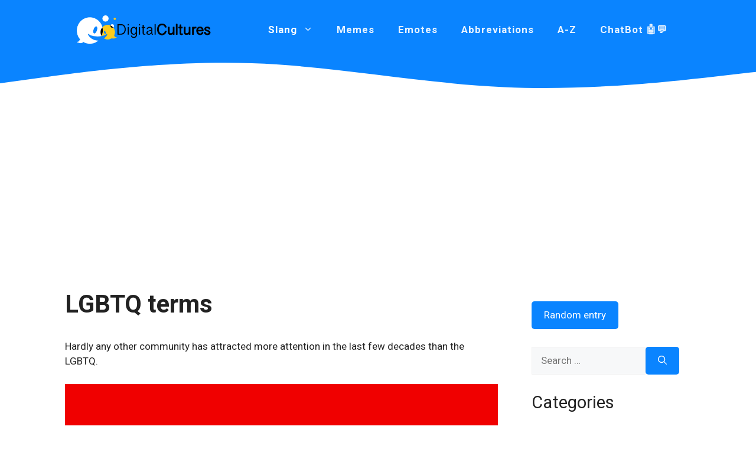

--- FILE ---
content_type: text/html; charset=utf-8
request_url: https://www.google.com/recaptcha/api2/aframe
body_size: 268
content:
<!DOCTYPE HTML><html><head><meta http-equiv="content-type" content="text/html; charset=UTF-8"></head><body><script nonce="95DV9cIkg_-sKLRHFNITrg">/** Anti-fraud and anti-abuse applications only. See google.com/recaptcha */ try{var clients={'sodar':'https://pagead2.googlesyndication.com/pagead/sodar?'};window.addEventListener("message",function(a){try{if(a.source===window.parent){var b=JSON.parse(a.data);var c=clients[b['id']];if(c){var d=document.createElement('img');d.src=c+b['params']+'&rc='+(localStorage.getItem("rc::a")?sessionStorage.getItem("rc::b"):"");window.document.body.appendChild(d);sessionStorage.setItem("rc::e",parseInt(sessionStorage.getItem("rc::e")||0)+1);localStorage.setItem("rc::h",'1769122660984');}}}catch(b){}});window.parent.postMessage("_grecaptcha_ready", "*");}catch(b){}</script></body></html>